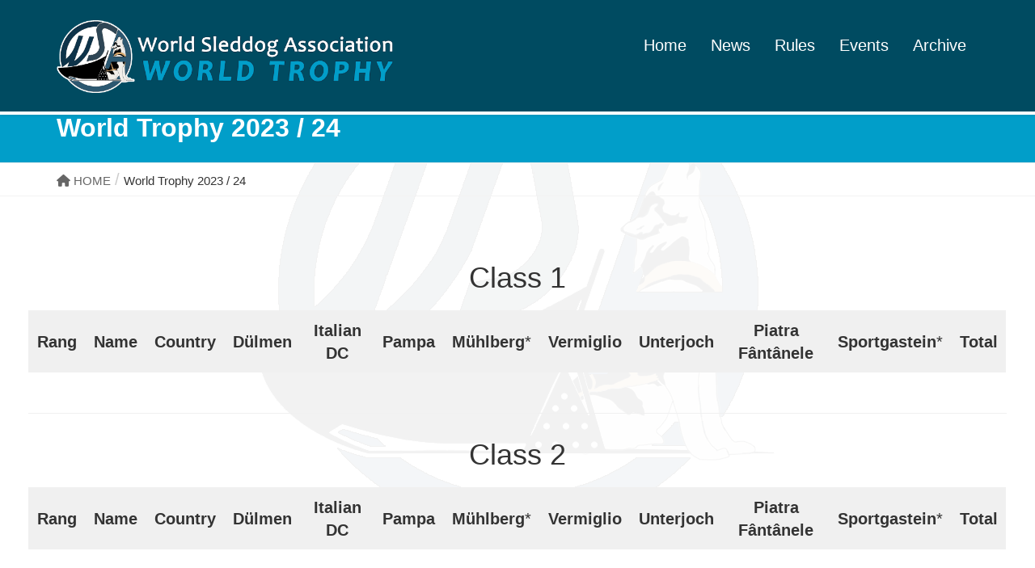

--- FILE ---
content_type: text/html; charset=UTF-8
request_url: https://worldtrophy.wsa-sleddog.com/?page_id=754
body_size: 14583
content:
<!DOCTYPE html>
<html lang="en-US">
<head>
<meta charset="utf-8">
<meta http-equiv="X-UA-Compatible" content="IE=edge">
<meta name="viewport" content="width=device-width, initial-scale=1">
<title>World Trophy 2023 / 24 &#8211; WSA World Trophy</title>
<meta name='robots' content='max-image-preview:large' />
<link rel="alternate" type="application/rss+xml" title="WSA World Trophy &raquo; Feed" href="https://worldtrophy.wsa-sleddog.com/?feed=rss2" />
<link rel="alternate" type="application/rss+xml" title="WSA World Trophy &raquo; Comments Feed" href="https://worldtrophy.wsa-sleddog.com/?feed=comments-rss2" />
<link rel="alternate" title="oEmbed (JSON)" type="application/json+oembed" href="https://worldtrophy.wsa-sleddog.com/index.php?rest_route=%2Foembed%2F1.0%2Fembed&#038;url=https%3A%2F%2Fworldtrophy.wsa-sleddog.com%2F%3Fpage_id%3D754" />
<link rel="alternate" title="oEmbed (XML)" type="text/xml+oembed" href="https://worldtrophy.wsa-sleddog.com/index.php?rest_route=%2Foembed%2F1.0%2Fembed&#038;url=https%3A%2F%2Fworldtrophy.wsa-sleddog.com%2F%3Fpage_id%3D754&#038;format=xml" />
<style id='wp-img-auto-sizes-contain-inline-css' type='text/css'>
img:is([sizes=auto i],[sizes^="auto," i]){contain-intrinsic-size:3000px 1500px}
/*# sourceURL=wp-img-auto-sizes-contain-inline-css */
</style>
<link rel='stylesheet' id='mec-select2-style-css' href='https://worldtrophy.wsa-sleddog.com/wp-content/plugins/modern-events-calendar/assets/packages/select2/select2.min.css?ver=6.7.2' type='text/css' media='all' />
<link rel='stylesheet' id='mec-font-icons-css' href='https://worldtrophy.wsa-sleddog.com/wp-content/plugins/modern-events-calendar/assets/css/iconfonts.css?ver=6.9' type='text/css' media='all' />
<link rel='stylesheet' id='mec-frontend-style-css' href='https://worldtrophy.wsa-sleddog.com/wp-content/plugins/modern-events-calendar/assets/css/frontend.min.css?ver=6.7.2' type='text/css' media='all' />
<link rel='stylesheet' id='mec-tooltip-style-css' href='https://worldtrophy.wsa-sleddog.com/wp-content/plugins/modern-events-calendar/assets/packages/tooltip/tooltip.css?ver=6.9' type='text/css' media='all' />
<link rel='stylesheet' id='mec-tooltip-shadow-style-css' href='https://worldtrophy.wsa-sleddog.com/wp-content/plugins/modern-events-calendar/assets/packages/tooltip/tooltipster-sideTip-shadow.min.css?ver=6.9' type='text/css' media='all' />
<link rel='stylesheet' id='featherlight-css' href='https://worldtrophy.wsa-sleddog.com/wp-content/plugins/modern-events-calendar/assets/packages/featherlight/featherlight.css?ver=6.9' type='text/css' media='all' />
<link rel='stylesheet' id='mec-lity-style-css' href='https://worldtrophy.wsa-sleddog.com/wp-content/plugins/modern-events-calendar/assets/packages/lity/lity.min.css?ver=6.9' type='text/css' media='all' />
<link rel='stylesheet' id='mec-general-calendar-style-css' href='https://worldtrophy.wsa-sleddog.com/wp-content/plugins/modern-events-calendar/assets/css/mec-general-calendar.css?ver=6.9' type='text/css' media='all' />
<style id='wp-emoji-styles-inline-css' type='text/css'>

	img.wp-smiley, img.emoji {
		display: inline !important;
		border: none !important;
		box-shadow: none !important;
		height: 1em !important;
		width: 1em !important;
		margin: 0 0.07em !important;
		vertical-align: -0.1em !important;
		background: none !important;
		padding: 0 !important;
	}
/*# sourceURL=wp-emoji-styles-inline-css */
</style>
<style id='wp-block-library-inline-css' type='text/css'>
:root{--wp-block-synced-color:#7a00df;--wp-block-synced-color--rgb:122,0,223;--wp-bound-block-color:var(--wp-block-synced-color);--wp-editor-canvas-background:#ddd;--wp-admin-theme-color:#007cba;--wp-admin-theme-color--rgb:0,124,186;--wp-admin-theme-color-darker-10:#006ba1;--wp-admin-theme-color-darker-10--rgb:0,107,160.5;--wp-admin-theme-color-darker-20:#005a87;--wp-admin-theme-color-darker-20--rgb:0,90,135;--wp-admin-border-width-focus:2px}@media (min-resolution:192dpi){:root{--wp-admin-border-width-focus:1.5px}}.wp-element-button{cursor:pointer}:root .has-very-light-gray-background-color{background-color:#eee}:root .has-very-dark-gray-background-color{background-color:#313131}:root .has-very-light-gray-color{color:#eee}:root .has-very-dark-gray-color{color:#313131}:root .has-vivid-green-cyan-to-vivid-cyan-blue-gradient-background{background:linear-gradient(135deg,#00d084,#0693e3)}:root .has-purple-crush-gradient-background{background:linear-gradient(135deg,#34e2e4,#4721fb 50%,#ab1dfe)}:root .has-hazy-dawn-gradient-background{background:linear-gradient(135deg,#faaca8,#dad0ec)}:root .has-subdued-olive-gradient-background{background:linear-gradient(135deg,#fafae1,#67a671)}:root .has-atomic-cream-gradient-background{background:linear-gradient(135deg,#fdd79a,#004a59)}:root .has-nightshade-gradient-background{background:linear-gradient(135deg,#330968,#31cdcf)}:root .has-midnight-gradient-background{background:linear-gradient(135deg,#020381,#2874fc)}:root{--wp--preset--font-size--normal:16px;--wp--preset--font-size--huge:42px}.has-regular-font-size{font-size:1em}.has-larger-font-size{font-size:2.625em}.has-normal-font-size{font-size:var(--wp--preset--font-size--normal)}.has-huge-font-size{font-size:var(--wp--preset--font-size--huge)}.has-text-align-center{text-align:center}.has-text-align-left{text-align:left}.has-text-align-right{text-align:right}.has-fit-text{white-space:nowrap!important}#end-resizable-editor-section{display:none}.aligncenter{clear:both}.items-justified-left{justify-content:flex-start}.items-justified-center{justify-content:center}.items-justified-right{justify-content:flex-end}.items-justified-space-between{justify-content:space-between}.screen-reader-text{border:0;clip-path:inset(50%);height:1px;margin:-1px;overflow:hidden;padding:0;position:absolute;width:1px;word-wrap:normal!important}.screen-reader-text:focus{background-color:#ddd;clip-path:none;color:#444;display:block;font-size:1em;height:auto;left:5px;line-height:normal;padding:15px 23px 14px;text-decoration:none;top:5px;width:auto;z-index:100000}html :where(.has-border-color){border-style:solid}html :where([style*=border-top-color]){border-top-style:solid}html :where([style*=border-right-color]){border-right-style:solid}html :where([style*=border-bottom-color]){border-bottom-style:solid}html :where([style*=border-left-color]){border-left-style:solid}html :where([style*=border-width]){border-style:solid}html :where([style*=border-top-width]){border-top-style:solid}html :where([style*=border-right-width]){border-right-style:solid}html :where([style*=border-bottom-width]){border-bottom-style:solid}html :where([style*=border-left-width]){border-left-style:solid}html :where(img[class*=wp-image-]){height:auto;max-width:100%}:where(figure){margin:0 0 1em}html :where(.is-position-sticky){--wp-admin--admin-bar--position-offset:var(--wp-admin--admin-bar--height,0px)}@media screen and (max-width:600px){html :where(.is-position-sticky){--wp-admin--admin-bar--position-offset:0px}}

/*# sourceURL=wp-block-library-inline-css */
</style><style id='wp-block-heading-inline-css' type='text/css'>
h1:where(.wp-block-heading).has-background,h2:where(.wp-block-heading).has-background,h3:where(.wp-block-heading).has-background,h4:where(.wp-block-heading).has-background,h5:where(.wp-block-heading).has-background,h6:where(.wp-block-heading).has-background{padding:1.25em 2.375em}h1.has-text-align-left[style*=writing-mode]:where([style*=vertical-lr]),h1.has-text-align-right[style*=writing-mode]:where([style*=vertical-rl]),h2.has-text-align-left[style*=writing-mode]:where([style*=vertical-lr]),h2.has-text-align-right[style*=writing-mode]:where([style*=vertical-rl]),h3.has-text-align-left[style*=writing-mode]:where([style*=vertical-lr]),h3.has-text-align-right[style*=writing-mode]:where([style*=vertical-rl]),h4.has-text-align-left[style*=writing-mode]:where([style*=vertical-lr]),h4.has-text-align-right[style*=writing-mode]:where([style*=vertical-rl]),h5.has-text-align-left[style*=writing-mode]:where([style*=vertical-lr]),h5.has-text-align-right[style*=writing-mode]:where([style*=vertical-rl]),h6.has-text-align-left[style*=writing-mode]:where([style*=vertical-lr]),h6.has-text-align-right[style*=writing-mode]:where([style*=vertical-rl]){rotate:180deg}
/*# sourceURL=https://worldtrophy.wsa-sleddog.com/wp-includes/blocks/heading/style.min.css */
</style>
<style id='wp-block-image-inline-css' type='text/css'>
.wp-block-image>a,.wp-block-image>figure>a{display:inline-block}.wp-block-image img{box-sizing:border-box;height:auto;max-width:100%;vertical-align:bottom}@media not (prefers-reduced-motion){.wp-block-image img.hide{visibility:hidden}.wp-block-image img.show{animation:show-content-image .4s}}.wp-block-image[style*=border-radius] img,.wp-block-image[style*=border-radius]>a{border-radius:inherit}.wp-block-image.has-custom-border img{box-sizing:border-box}.wp-block-image.aligncenter{text-align:center}.wp-block-image.alignfull>a,.wp-block-image.alignwide>a{width:100%}.wp-block-image.alignfull img,.wp-block-image.alignwide img{height:auto;width:100%}.wp-block-image .aligncenter,.wp-block-image .alignleft,.wp-block-image .alignright,.wp-block-image.aligncenter,.wp-block-image.alignleft,.wp-block-image.alignright{display:table}.wp-block-image .aligncenter>figcaption,.wp-block-image .alignleft>figcaption,.wp-block-image .alignright>figcaption,.wp-block-image.aligncenter>figcaption,.wp-block-image.alignleft>figcaption,.wp-block-image.alignright>figcaption{caption-side:bottom;display:table-caption}.wp-block-image .alignleft{float:left;margin:.5em 1em .5em 0}.wp-block-image .alignright{float:right;margin:.5em 0 .5em 1em}.wp-block-image .aligncenter{margin-left:auto;margin-right:auto}.wp-block-image :where(figcaption){margin-bottom:1em;margin-top:.5em}.wp-block-image.is-style-circle-mask img{border-radius:9999px}@supports ((-webkit-mask-image:none) or (mask-image:none)) or (-webkit-mask-image:none){.wp-block-image.is-style-circle-mask img{border-radius:0;-webkit-mask-image:url('data:image/svg+xml;utf8,<svg viewBox="0 0 100 100" xmlns="http://www.w3.org/2000/svg"><circle cx="50" cy="50" r="50"/></svg>');mask-image:url('data:image/svg+xml;utf8,<svg viewBox="0 0 100 100" xmlns="http://www.w3.org/2000/svg"><circle cx="50" cy="50" r="50"/></svg>');mask-mode:alpha;-webkit-mask-position:center;mask-position:center;-webkit-mask-repeat:no-repeat;mask-repeat:no-repeat;-webkit-mask-size:contain;mask-size:contain}}:root :where(.wp-block-image.is-style-rounded img,.wp-block-image .is-style-rounded img){border-radius:9999px}.wp-block-image figure{margin:0}.wp-lightbox-container{display:flex;flex-direction:column;position:relative}.wp-lightbox-container img{cursor:zoom-in}.wp-lightbox-container img:hover+button{opacity:1}.wp-lightbox-container button{align-items:center;backdrop-filter:blur(16px) saturate(180%);background-color:#5a5a5a40;border:none;border-radius:4px;cursor:zoom-in;display:flex;height:20px;justify-content:center;opacity:0;padding:0;position:absolute;right:16px;text-align:center;top:16px;width:20px;z-index:100}@media not (prefers-reduced-motion){.wp-lightbox-container button{transition:opacity .2s ease}}.wp-lightbox-container button:focus-visible{outline:3px auto #5a5a5a40;outline:3px auto -webkit-focus-ring-color;outline-offset:3px}.wp-lightbox-container button:hover{cursor:pointer;opacity:1}.wp-lightbox-container button:focus{opacity:1}.wp-lightbox-container button:focus,.wp-lightbox-container button:hover,.wp-lightbox-container button:not(:hover):not(:active):not(.has-background){background-color:#5a5a5a40;border:none}.wp-lightbox-overlay{box-sizing:border-box;cursor:zoom-out;height:100vh;left:0;overflow:hidden;position:fixed;top:0;visibility:hidden;width:100%;z-index:100000}.wp-lightbox-overlay .close-button{align-items:center;cursor:pointer;display:flex;justify-content:center;min-height:40px;min-width:40px;padding:0;position:absolute;right:calc(env(safe-area-inset-right) + 16px);top:calc(env(safe-area-inset-top) + 16px);z-index:5000000}.wp-lightbox-overlay .close-button:focus,.wp-lightbox-overlay .close-button:hover,.wp-lightbox-overlay .close-button:not(:hover):not(:active):not(.has-background){background:none;border:none}.wp-lightbox-overlay .lightbox-image-container{height:var(--wp--lightbox-container-height);left:50%;overflow:hidden;position:absolute;top:50%;transform:translate(-50%,-50%);transform-origin:top left;width:var(--wp--lightbox-container-width);z-index:9999999999}.wp-lightbox-overlay .wp-block-image{align-items:center;box-sizing:border-box;display:flex;height:100%;justify-content:center;margin:0;position:relative;transform-origin:0 0;width:100%;z-index:3000000}.wp-lightbox-overlay .wp-block-image img{height:var(--wp--lightbox-image-height);min-height:var(--wp--lightbox-image-height);min-width:var(--wp--lightbox-image-width);width:var(--wp--lightbox-image-width)}.wp-lightbox-overlay .wp-block-image figcaption{display:none}.wp-lightbox-overlay button{background:none;border:none}.wp-lightbox-overlay .scrim{background-color:#fff;height:100%;opacity:.9;position:absolute;width:100%;z-index:2000000}.wp-lightbox-overlay.active{visibility:visible}@media not (prefers-reduced-motion){.wp-lightbox-overlay.active{animation:turn-on-visibility .25s both}.wp-lightbox-overlay.active img{animation:turn-on-visibility .35s both}.wp-lightbox-overlay.show-closing-animation:not(.active){animation:turn-off-visibility .35s both}.wp-lightbox-overlay.show-closing-animation:not(.active) img{animation:turn-off-visibility .25s both}.wp-lightbox-overlay.zoom.active{animation:none;opacity:1;visibility:visible}.wp-lightbox-overlay.zoom.active .lightbox-image-container{animation:lightbox-zoom-in .4s}.wp-lightbox-overlay.zoom.active .lightbox-image-container img{animation:none}.wp-lightbox-overlay.zoom.active .scrim{animation:turn-on-visibility .4s forwards}.wp-lightbox-overlay.zoom.show-closing-animation:not(.active){animation:none}.wp-lightbox-overlay.zoom.show-closing-animation:not(.active) .lightbox-image-container{animation:lightbox-zoom-out .4s}.wp-lightbox-overlay.zoom.show-closing-animation:not(.active) .lightbox-image-container img{animation:none}.wp-lightbox-overlay.zoom.show-closing-animation:not(.active) .scrim{animation:turn-off-visibility .4s forwards}}@keyframes show-content-image{0%{visibility:hidden}99%{visibility:hidden}to{visibility:visible}}@keyframes turn-on-visibility{0%{opacity:0}to{opacity:1}}@keyframes turn-off-visibility{0%{opacity:1;visibility:visible}99%{opacity:0;visibility:visible}to{opacity:0;visibility:hidden}}@keyframes lightbox-zoom-in{0%{transform:translate(calc((-100vw + var(--wp--lightbox-scrollbar-width))/2 + var(--wp--lightbox-initial-left-position)),calc(-50vh + var(--wp--lightbox-initial-top-position))) scale(var(--wp--lightbox-scale))}to{transform:translate(-50%,-50%) scale(1)}}@keyframes lightbox-zoom-out{0%{transform:translate(-50%,-50%) scale(1);visibility:visible}99%{visibility:visible}to{transform:translate(calc((-100vw + var(--wp--lightbox-scrollbar-width))/2 + var(--wp--lightbox-initial-left-position)),calc(-50vh + var(--wp--lightbox-initial-top-position))) scale(var(--wp--lightbox-scale));visibility:hidden}}
/*# sourceURL=https://worldtrophy.wsa-sleddog.com/wp-includes/blocks/image/style.min.css */
</style>
<style id='wp-block-paragraph-inline-css' type='text/css'>
.is-small-text{font-size:.875em}.is-regular-text{font-size:1em}.is-large-text{font-size:2.25em}.is-larger-text{font-size:3em}.has-drop-cap:not(:focus):first-letter{float:left;font-size:8.4em;font-style:normal;font-weight:100;line-height:.68;margin:.05em .1em 0 0;text-transform:uppercase}body.rtl .has-drop-cap:not(:focus):first-letter{float:none;margin-left:.1em}p.has-drop-cap.has-background{overflow:hidden}:root :where(p.has-background){padding:1.25em 2.375em}:where(p.has-text-color:not(.has-link-color)) a{color:inherit}p.has-text-align-left[style*="writing-mode:vertical-lr"],p.has-text-align-right[style*="writing-mode:vertical-rl"]{rotate:180deg}
/*# sourceURL=https://worldtrophy.wsa-sleddog.com/wp-includes/blocks/paragraph/style.min.css */
</style>
<style id='wp-block-table-inline-css' type='text/css'>
.wp-block-table{overflow-x:auto}.wp-block-table table{border-collapse:collapse;width:100%}.wp-block-table thead{border-bottom:3px solid}.wp-block-table tfoot{border-top:3px solid}.wp-block-table td,.wp-block-table th{border:1px solid;padding:.5em}.wp-block-table .has-fixed-layout{table-layout:fixed;width:100%}.wp-block-table .has-fixed-layout td,.wp-block-table .has-fixed-layout th{word-break:break-word}.wp-block-table.aligncenter,.wp-block-table.alignleft,.wp-block-table.alignright{display:table;width:auto}.wp-block-table.aligncenter td,.wp-block-table.aligncenter th,.wp-block-table.alignleft td,.wp-block-table.alignleft th,.wp-block-table.alignright td,.wp-block-table.alignright th{word-break:break-word}.wp-block-table .has-subtle-light-gray-background-color{background-color:#f3f4f5}.wp-block-table .has-subtle-pale-green-background-color{background-color:#e9fbe5}.wp-block-table .has-subtle-pale-blue-background-color{background-color:#e7f5fe}.wp-block-table .has-subtle-pale-pink-background-color{background-color:#fcf0ef}.wp-block-table.is-style-stripes{background-color:initial;border-collapse:inherit;border-spacing:0}.wp-block-table.is-style-stripes tbody tr:nth-child(odd){background-color:#f0f0f0}.wp-block-table.is-style-stripes.has-subtle-light-gray-background-color tbody tr:nth-child(odd){background-color:#f3f4f5}.wp-block-table.is-style-stripes.has-subtle-pale-green-background-color tbody tr:nth-child(odd){background-color:#e9fbe5}.wp-block-table.is-style-stripes.has-subtle-pale-blue-background-color tbody tr:nth-child(odd){background-color:#e7f5fe}.wp-block-table.is-style-stripes.has-subtle-pale-pink-background-color tbody tr:nth-child(odd){background-color:#fcf0ef}.wp-block-table.is-style-stripes td,.wp-block-table.is-style-stripes th{border-color:#0000}.wp-block-table.is-style-stripes{border-bottom:1px solid #f0f0f0}.wp-block-table .has-border-color td,.wp-block-table .has-border-color th,.wp-block-table .has-border-color tr,.wp-block-table .has-border-color>*{border-color:inherit}.wp-block-table table[style*=border-top-color] tr:first-child,.wp-block-table table[style*=border-top-color] tr:first-child td,.wp-block-table table[style*=border-top-color] tr:first-child th,.wp-block-table table[style*=border-top-color]>*,.wp-block-table table[style*=border-top-color]>* td,.wp-block-table table[style*=border-top-color]>* th{border-top-color:inherit}.wp-block-table table[style*=border-top-color] tr:not(:first-child){border-top-color:initial}.wp-block-table table[style*=border-right-color] td:last-child,.wp-block-table table[style*=border-right-color] th,.wp-block-table table[style*=border-right-color] tr,.wp-block-table table[style*=border-right-color]>*{border-right-color:inherit}.wp-block-table table[style*=border-bottom-color] tr:last-child,.wp-block-table table[style*=border-bottom-color] tr:last-child td,.wp-block-table table[style*=border-bottom-color] tr:last-child th,.wp-block-table table[style*=border-bottom-color]>*,.wp-block-table table[style*=border-bottom-color]>* td,.wp-block-table table[style*=border-bottom-color]>* th{border-bottom-color:inherit}.wp-block-table table[style*=border-bottom-color] tr:not(:last-child){border-bottom-color:initial}.wp-block-table table[style*=border-left-color] td:first-child,.wp-block-table table[style*=border-left-color] th,.wp-block-table table[style*=border-left-color] tr,.wp-block-table table[style*=border-left-color]>*{border-left-color:inherit}.wp-block-table table[style*=border-style] td,.wp-block-table table[style*=border-style] th,.wp-block-table table[style*=border-style] tr,.wp-block-table table[style*=border-style]>*{border-style:inherit}.wp-block-table table[style*=border-width] td,.wp-block-table table[style*=border-width] th,.wp-block-table table[style*=border-width] tr,.wp-block-table table[style*=border-width]>*{border-style:inherit;border-width:inherit}
/*# sourceURL=https://worldtrophy.wsa-sleddog.com/wp-includes/blocks/table/style.min.css */
</style>
<style id='global-styles-inline-css' type='text/css'>
:root{--wp--preset--aspect-ratio--square: 1;--wp--preset--aspect-ratio--4-3: 4/3;--wp--preset--aspect-ratio--3-4: 3/4;--wp--preset--aspect-ratio--3-2: 3/2;--wp--preset--aspect-ratio--2-3: 2/3;--wp--preset--aspect-ratio--16-9: 16/9;--wp--preset--aspect-ratio--9-16: 9/16;--wp--preset--color--black: #000000;--wp--preset--color--cyan-bluish-gray: #abb8c3;--wp--preset--color--white: #ffffff;--wp--preset--color--pale-pink: #f78da7;--wp--preset--color--vivid-red: #cf2e2e;--wp--preset--color--luminous-vivid-orange: #ff6900;--wp--preset--color--luminous-vivid-amber: #fcb900;--wp--preset--color--light-green-cyan: #7bdcb5;--wp--preset--color--vivid-green-cyan: #00d084;--wp--preset--color--pale-cyan-blue: #8ed1fc;--wp--preset--color--vivid-cyan-blue: #0693e3;--wp--preset--color--vivid-purple: #9b51e0;--wp--preset--gradient--vivid-cyan-blue-to-vivid-purple: linear-gradient(135deg,rgb(6,147,227) 0%,rgb(155,81,224) 100%);--wp--preset--gradient--light-green-cyan-to-vivid-green-cyan: linear-gradient(135deg,rgb(122,220,180) 0%,rgb(0,208,130) 100%);--wp--preset--gradient--luminous-vivid-amber-to-luminous-vivid-orange: linear-gradient(135deg,rgb(252,185,0) 0%,rgb(255,105,0) 100%);--wp--preset--gradient--luminous-vivid-orange-to-vivid-red: linear-gradient(135deg,rgb(255,105,0) 0%,rgb(207,46,46) 100%);--wp--preset--gradient--very-light-gray-to-cyan-bluish-gray: linear-gradient(135deg,rgb(238,238,238) 0%,rgb(169,184,195) 100%);--wp--preset--gradient--cool-to-warm-spectrum: linear-gradient(135deg,rgb(74,234,220) 0%,rgb(151,120,209) 20%,rgb(207,42,186) 40%,rgb(238,44,130) 60%,rgb(251,105,98) 80%,rgb(254,248,76) 100%);--wp--preset--gradient--blush-light-purple: linear-gradient(135deg,rgb(255,206,236) 0%,rgb(152,150,240) 100%);--wp--preset--gradient--blush-bordeaux: linear-gradient(135deg,rgb(254,205,165) 0%,rgb(254,45,45) 50%,rgb(107,0,62) 100%);--wp--preset--gradient--luminous-dusk: linear-gradient(135deg,rgb(255,203,112) 0%,rgb(199,81,192) 50%,rgb(65,88,208) 100%);--wp--preset--gradient--pale-ocean: linear-gradient(135deg,rgb(255,245,203) 0%,rgb(182,227,212) 50%,rgb(51,167,181) 100%);--wp--preset--gradient--electric-grass: linear-gradient(135deg,rgb(202,248,128) 0%,rgb(113,206,126) 100%);--wp--preset--gradient--midnight: linear-gradient(135deg,rgb(2,3,129) 0%,rgb(40,116,252) 100%);--wp--preset--font-size--small: 13px;--wp--preset--font-size--medium: 20px;--wp--preset--font-size--large: 36px;--wp--preset--font-size--x-large: 42px;--wp--preset--spacing--20: 0.44rem;--wp--preset--spacing--30: 0.67rem;--wp--preset--spacing--40: 1rem;--wp--preset--spacing--50: 1.5rem;--wp--preset--spacing--60: 2.25rem;--wp--preset--spacing--70: 3.38rem;--wp--preset--spacing--80: 5.06rem;--wp--preset--shadow--natural: 6px 6px 9px rgba(0, 0, 0, 0.2);--wp--preset--shadow--deep: 12px 12px 50px rgba(0, 0, 0, 0.4);--wp--preset--shadow--sharp: 6px 6px 0px rgba(0, 0, 0, 0.2);--wp--preset--shadow--outlined: 6px 6px 0px -3px rgb(255, 255, 255), 6px 6px rgb(0, 0, 0);--wp--preset--shadow--crisp: 6px 6px 0px rgb(0, 0, 0);}:where(.is-layout-flex){gap: 0.5em;}:where(.is-layout-grid){gap: 0.5em;}body .is-layout-flex{display: flex;}.is-layout-flex{flex-wrap: wrap;align-items: center;}.is-layout-flex > :is(*, div){margin: 0;}body .is-layout-grid{display: grid;}.is-layout-grid > :is(*, div){margin: 0;}:where(.wp-block-columns.is-layout-flex){gap: 2em;}:where(.wp-block-columns.is-layout-grid){gap: 2em;}:where(.wp-block-post-template.is-layout-flex){gap: 1.25em;}:where(.wp-block-post-template.is-layout-grid){gap: 1.25em;}.has-black-color{color: var(--wp--preset--color--black) !important;}.has-cyan-bluish-gray-color{color: var(--wp--preset--color--cyan-bluish-gray) !important;}.has-white-color{color: var(--wp--preset--color--white) !important;}.has-pale-pink-color{color: var(--wp--preset--color--pale-pink) !important;}.has-vivid-red-color{color: var(--wp--preset--color--vivid-red) !important;}.has-luminous-vivid-orange-color{color: var(--wp--preset--color--luminous-vivid-orange) !important;}.has-luminous-vivid-amber-color{color: var(--wp--preset--color--luminous-vivid-amber) !important;}.has-light-green-cyan-color{color: var(--wp--preset--color--light-green-cyan) !important;}.has-vivid-green-cyan-color{color: var(--wp--preset--color--vivid-green-cyan) !important;}.has-pale-cyan-blue-color{color: var(--wp--preset--color--pale-cyan-blue) !important;}.has-vivid-cyan-blue-color{color: var(--wp--preset--color--vivid-cyan-blue) !important;}.has-vivid-purple-color{color: var(--wp--preset--color--vivid-purple) !important;}.has-black-background-color{background-color: var(--wp--preset--color--black) !important;}.has-cyan-bluish-gray-background-color{background-color: var(--wp--preset--color--cyan-bluish-gray) !important;}.has-white-background-color{background-color: var(--wp--preset--color--white) !important;}.has-pale-pink-background-color{background-color: var(--wp--preset--color--pale-pink) !important;}.has-vivid-red-background-color{background-color: var(--wp--preset--color--vivid-red) !important;}.has-luminous-vivid-orange-background-color{background-color: var(--wp--preset--color--luminous-vivid-orange) !important;}.has-luminous-vivid-amber-background-color{background-color: var(--wp--preset--color--luminous-vivid-amber) !important;}.has-light-green-cyan-background-color{background-color: var(--wp--preset--color--light-green-cyan) !important;}.has-vivid-green-cyan-background-color{background-color: var(--wp--preset--color--vivid-green-cyan) !important;}.has-pale-cyan-blue-background-color{background-color: var(--wp--preset--color--pale-cyan-blue) !important;}.has-vivid-cyan-blue-background-color{background-color: var(--wp--preset--color--vivid-cyan-blue) !important;}.has-vivid-purple-background-color{background-color: var(--wp--preset--color--vivid-purple) !important;}.has-black-border-color{border-color: var(--wp--preset--color--black) !important;}.has-cyan-bluish-gray-border-color{border-color: var(--wp--preset--color--cyan-bluish-gray) !important;}.has-white-border-color{border-color: var(--wp--preset--color--white) !important;}.has-pale-pink-border-color{border-color: var(--wp--preset--color--pale-pink) !important;}.has-vivid-red-border-color{border-color: var(--wp--preset--color--vivid-red) !important;}.has-luminous-vivid-orange-border-color{border-color: var(--wp--preset--color--luminous-vivid-orange) !important;}.has-luminous-vivid-amber-border-color{border-color: var(--wp--preset--color--luminous-vivid-amber) !important;}.has-light-green-cyan-border-color{border-color: var(--wp--preset--color--light-green-cyan) !important;}.has-vivid-green-cyan-border-color{border-color: var(--wp--preset--color--vivid-green-cyan) !important;}.has-pale-cyan-blue-border-color{border-color: var(--wp--preset--color--pale-cyan-blue) !important;}.has-vivid-cyan-blue-border-color{border-color: var(--wp--preset--color--vivid-cyan-blue) !important;}.has-vivid-purple-border-color{border-color: var(--wp--preset--color--vivid-purple) !important;}.has-vivid-cyan-blue-to-vivid-purple-gradient-background{background: var(--wp--preset--gradient--vivid-cyan-blue-to-vivid-purple) !important;}.has-light-green-cyan-to-vivid-green-cyan-gradient-background{background: var(--wp--preset--gradient--light-green-cyan-to-vivid-green-cyan) !important;}.has-luminous-vivid-amber-to-luminous-vivid-orange-gradient-background{background: var(--wp--preset--gradient--luminous-vivid-amber-to-luminous-vivid-orange) !important;}.has-luminous-vivid-orange-to-vivid-red-gradient-background{background: var(--wp--preset--gradient--luminous-vivid-orange-to-vivid-red) !important;}.has-very-light-gray-to-cyan-bluish-gray-gradient-background{background: var(--wp--preset--gradient--very-light-gray-to-cyan-bluish-gray) !important;}.has-cool-to-warm-spectrum-gradient-background{background: var(--wp--preset--gradient--cool-to-warm-spectrum) !important;}.has-blush-light-purple-gradient-background{background: var(--wp--preset--gradient--blush-light-purple) !important;}.has-blush-bordeaux-gradient-background{background: var(--wp--preset--gradient--blush-bordeaux) !important;}.has-luminous-dusk-gradient-background{background: var(--wp--preset--gradient--luminous-dusk) !important;}.has-pale-ocean-gradient-background{background: var(--wp--preset--gradient--pale-ocean) !important;}.has-electric-grass-gradient-background{background: var(--wp--preset--gradient--electric-grass) !important;}.has-midnight-gradient-background{background: var(--wp--preset--gradient--midnight) !important;}.has-small-font-size{font-size: var(--wp--preset--font-size--small) !important;}.has-medium-font-size{font-size: var(--wp--preset--font-size--medium) !important;}.has-large-font-size{font-size: var(--wp--preset--font-size--large) !important;}.has-x-large-font-size{font-size: var(--wp--preset--font-size--x-large) !important;}
/*# sourceURL=global-styles-inline-css */
</style>

<style id='classic-theme-styles-inline-css' type='text/css'>
/*! This file is auto-generated */
.wp-block-button__link{color:#fff;background-color:#32373c;border-radius:9999px;box-shadow:none;text-decoration:none;padding:calc(.667em + 2px) calc(1.333em + 2px);font-size:1.125em}.wp-block-file__button{background:#32373c;color:#fff;text-decoration:none}
/*# sourceURL=/wp-includes/css/classic-themes.min.css */
</style>
<link rel='stylesheet' id='lightning-design-style-css' href='https://worldtrophy.wsa-sleddog.com/wp-content/themes/lightning/_g2/design-skin/origin/css/style.css?ver=15.14.1' type='text/css' media='all' />
<style id='lightning-design-style-inline-css' type='text/css'>
:root {--color-key:#019ec9;--wp--preset--color--vk-color-primary:#019ec9;--color-key-dark:#019ec9;}
/* ltg common custom */:root {--vk-menu-acc-btn-border-color:#333;--vk-color-primary:#019ec9;--vk-color-primary-dark:#019ec9;--vk-color-primary-vivid:#01aedd;--color-key:#019ec9;--wp--preset--color--vk-color-primary:#019ec9;--color-key-dark:#019ec9;}.veu_color_txt_key { color:#019ec9 ; }.veu_color_bg_key { background-color:#019ec9 ; }.veu_color_border_key { border-color:#019ec9 ; }.btn-default { border-color:#019ec9;color:#019ec9;}.btn-default:focus,.btn-default:hover { border-color:#019ec9;background-color: #019ec9; }.wp-block-search__button,.btn-primary { background-color:#019ec9;border-color:#019ec9; }.wp-block-search__button:focus,.wp-block-search__button:hover,.btn-primary:not(:disabled):not(.disabled):active,.btn-primary:focus,.btn-primary:hover { background-color:#019ec9;border-color:#019ec9; }.btn-outline-primary { color : #019ec9 ; border-color:#019ec9; }.btn-outline-primary:not(:disabled):not(.disabled):active,.btn-outline-primary:focus,.btn-outline-primary:hover { color : #fff; background-color:#019ec9;border-color:#019ec9; }a { color:#019ec9; }
.tagcloud a:before { font-family: "Font Awesome 5 Free";content: "\f02b";font-weight: bold; }
a { color:#019ec9 ; }a:hover { color:#019ec9 ; }.page-header { background-color:#019ec9; }h1.entry-title:first-letter,.single h1.entry-title:first-letter { color:#019ec9; }h2,.mainSection-title { border-top-color:#019ec9; }h3:after,.subSection-title:after { border-bottom-color:#019ec9; }.media .media-body .media-heading a:hover { color:#019ec9; }ul.page-numbers li span.page-numbers.current,.page-link dl .post-page-numbers.current { background-color:#019ec9; }.pager li > a { border-color:#019ec9;color:#019ec9;}.pager li > a:hover { background-color:#019ec9;color:#fff;}footer { border-top-color:#019ec9; }dt { border-left-color:#019ec9; }@media (min-width: 768px){ ul.gMenu > li > a:after { border-bottom-color: #019ec9 ; }} /* @media (min-width: 768px) */
/*# sourceURL=lightning-design-style-inline-css */
</style>
<link rel='stylesheet' id='lightning-common-style-css' href='https://worldtrophy.wsa-sleddog.com/wp-content/themes/lightning/_g2/assets/css/common.css?ver=15.14.1' type='text/css' media='all' />
<style id='lightning-common-style-inline-css' type='text/css'>
/* vk-mobile-nav */:root {--vk-mobile-nav-menu-btn-bg-src: url("https://worldtrophy.wsa-sleddog.com/wp-content/themes/lightning/_g2/inc/vk-mobile-nav/package//images/vk-menu-btn-black.svg");--vk-mobile-nav-menu-btn-close-bg-src: url("https://worldtrophy.wsa-sleddog.com/wp-content/themes/lightning/_g2/inc/vk-mobile-nav/package//images/vk-menu-close-black.svg");--vk-menu-acc-icon-open-black-bg-src: url("https://worldtrophy.wsa-sleddog.com/wp-content/themes/lightning/_g2/inc/vk-mobile-nav/package//images/vk-menu-acc-icon-open-black.svg");--vk-menu-acc-icon-open-white-bg-src: url("https://worldtrophy.wsa-sleddog.com/wp-content/themes/lightning/_g2/inc/vk-mobile-nav/package//images/vk-menu-acc-icon-open-white.svg");--vk-menu-acc-icon-close-black-bg-src: url("https://worldtrophy.wsa-sleddog.com/wp-content/themes/lightning/_g2/inc/vk-mobile-nav/package//images/vk-menu-close-black.svg");--vk-menu-acc-icon-close-white-bg-src: url("https://worldtrophy.wsa-sleddog.com/wp-content/themes/lightning/_g2/inc/vk-mobile-nav/package//images/vk-menu-close-white.svg");}
/*# sourceURL=lightning-common-style-inline-css */
</style>
<link rel='stylesheet' id='lightning-theme-style-css' href='https://worldtrophy.wsa-sleddog.com/wp-content/themes/lightning/style.css?ver=15.14.1' type='text/css' media='all' />
<style id='lightning-theme-style-inline-css' type='text/css'>

			.prBlock_icon_outer { border:1px solid #019ec9; }
			.prBlock_icon { color:#019ec9; }
		
/*# sourceURL=lightning-theme-style-inline-css */
</style>
<link rel='stylesheet' id='vk-font-awesome-css' href='https://worldtrophy.wsa-sleddog.com/wp-content/themes/lightning/vendor/vektor-inc/font-awesome-versions/src/versions/6/css/all.min.css?ver=6.4.2' type='text/css' media='all' />
<script type="text/javascript" src="https://worldtrophy.wsa-sleddog.com/wp-includes/js/jquery/jquery.min.js?ver=3.7.1" id="jquery-core-js"></script>
<script type="text/javascript" src="https://worldtrophy.wsa-sleddog.com/wp-includes/js/jquery/jquery-migrate.min.js?ver=3.4.1" id="jquery-migrate-js"></script>
<script type="text/javascript" src="https://worldtrophy.wsa-sleddog.com/wp-content/plugins/modern-events-calendar/assets/js/mec-general-calendar.js?ver=6.7.2" id="mec-general-calendar-script-js"></script>
<script type="text/javascript" src="https://worldtrophy.wsa-sleddog.com/wp-content/plugins/modern-events-calendar/assets/packages/tooltip/tooltip.js?ver=6.7.2" id="mec-tooltip-script-js"></script>
<script type="text/javascript" id="mec-frontend-script-js-extra">
/* <![CDATA[ */
var mecdata = {"day":"day","days":"days","hour":"hour","hours":"hours","minute":"minute","minutes":"minutes","second":"second","seconds":"seconds","next":"Next","prev":"Prev","elementor_edit_mode":"no","recapcha_key":"","ajax_url":"https://worldtrophy.wsa-sleddog.com/wp-admin/admin-ajax.php","fes_nonce":"fadba1a69f","fes_thankyou_page_time":"2000","fes_upload_nonce":"00f9bd0bc3","current_year":"2026","current_month":"01","datepicker_format":"yy-mm-dd&Y-m-d"};
//# sourceURL=mec-frontend-script-js-extra
/* ]]> */
</script>
<script type="text/javascript" src="https://worldtrophy.wsa-sleddog.com/wp-content/plugins/modern-events-calendar/assets/js/frontend.js?ver=6.7.2" id="mec-frontend-script-js"></script>
<script type="text/javascript" src="https://worldtrophy.wsa-sleddog.com/wp-content/plugins/modern-events-calendar/assets/js/events.js?ver=6.7.2" id="mec-events-script-js"></script>
<link rel="https://api.w.org/" href="https://worldtrophy.wsa-sleddog.com/index.php?rest_route=/" /><link rel="alternate" title="JSON" type="application/json" href="https://worldtrophy.wsa-sleddog.com/index.php?rest_route=/wp/v2/pages/754" /><link rel="EditURI" type="application/rsd+xml" title="RSD" href="https://worldtrophy.wsa-sleddog.com/xmlrpc.php?rsd" />
<meta name="generator" content="WordPress 6.9" />
<link rel="canonical" href="https://worldtrophy.wsa-sleddog.com/?page_id=754" />
<link rel='shortlink' href='https://worldtrophy.wsa-sleddog.com/?p=754' />
<meta name="cdp-version" content="1.5.0" /><style id="lightning-color-custom-for-plugins" type="text/css">/* ltg theme common */.color_key_bg,.color_key_bg_hover:hover{background-color: #019ec9;}.color_key_txt,.color_key_txt_hover:hover{color: #019ec9;}.color_key_border,.color_key_border_hover:hover{border-color: #019ec9;}.color_key_dark_bg,.color_key_dark_bg_hover:hover{background-color: #019ec9;}.color_key_dark_txt,.color_key_dark_txt_hover:hover{color: #019ec9;}.color_key_dark_border,.color_key_dark_border_hover:hover{border-color: #019ec9;}</style><style type="text/css" id="custom-background-css">
body.custom-background { background-image: url("https://host19.ssl-gesichert.at/worldtrophy_wsa-sleddog_com/wp-content/uploads/2022/11/WSA-Logo-Back-5.png"); background-position: center center; background-size: auto; background-repeat: no-repeat; background-attachment: fixed; }
</style>
			<style type="text/css" id="wp-custom-css">
			

.siteHeader_logo img {
  max-height: 90px;
}
.siteHeader {
  background-color: #004b61;
	border-bottom: 4px solid #fff;
}
.nav li a {
  color: #fff;
}
nav {
  font-size: 20px;
}
body {
  font-family: "Open Sans" ,sans-serif;
  word-wrap: break-word;
  font-size: 20px;
}

li {
  line-height: 2.65em;
}
.page-header_pageTitle, h1.page-header_pageTitle:first-child {
  margin: 30px 0 25px;
  font-size: 32px;
  font-weight: 700;
}

footer .copySection {
  border-top: 2px solid #019ec9;
}

footer {
  background-color: #004b61;
	color: #fff;
}
footer .copySection p {
  font-size: 14px;
  margin: 0 15px 5px;
  color: #fff;
}

.subSection li.current-cat > a, .subSection li.current_page_item > a {
  background-color: rgba(0, 0, 0, 0);
}

a:link {
  color: #019ec9;
}

/* visited link */
a:visited {color: #019ec9;
}

/* mouse over link */
a:hover {
  color: #019ec9;
}

/* selected link */
a:active {
  color: #019ec9;
}

@media (min-width: 992px) {
  ul.gMenu > li > ul.sub-menu li a {
    background-color: #019ec9;
		border-top-color: #ffffff;
		border-top-width: 1px;
		border-top-style: dashed;
		color: #000000;
  }
}
ul.gMenu ul li a {
  display: block;
  overflow: hidden;
  padding: 0px 1em 0px 2em;
    padding-left: 2em;
  width: auto;
}
@media (min-width: 992px) {
  ul.gMenu > li > ul.sub-menu {
    display: none;
    position: absolute;
    z-index: 1000;
    left: 120%;
    width: 120px;
  }
}
.mini-content-1 .btn-ghost {
  border-color: #019ec9;
  color: #019ec9;
  box-shadow: 0 0 2px #3f4041;
  text-shadow: 0 0 2px #3f4041;
}



/*text drehen*/
div.a {
	height:120px;
  align-items: center;
  transform: rotate(310deg);
}

div.b {
  width: 150px;
  height: 80px;
  background-color: yellow;
  transform: skewY(10deg);
}

div.c {
  width: 150px;
  height: 80px;
  background-color: yellow;
  transform: scaleY(1.5);
}
/*MEC ON*/

.mec-event-cover-classic .mec-event-title {
  color: #000;
  margin: 20px 0 38px;
  font-size: 24px;
  font-weight: 700;
  text-transform: uppercase;
  font-style: normal;
}

/*MEC OFF*/		</style>
		<style type="text/css">.mec-wrap, .mec-wrap div:not([class^="elementor-"]), .lity-container, .mec-wrap h1, .mec-wrap h2, .mec-wrap h3, .mec-wrap h4, .mec-wrap h5, .mec-wrap h6, .entry-content .mec-wrap h1, .entry-content .mec-wrap h2, .entry-content .mec-wrap h3, .entry-content .mec-wrap h4, .entry-content .mec-wrap h5, .entry-content .mec-wrap h6, .mec-wrap .mec-totalcal-box input[type="submit"], .mec-wrap .mec-totalcal-box .mec-totalcal-view span, .mec-agenda-event-title a, .lity-content .mec-events-meta-group-booking select, .lity-content .mec-book-ticket-variation h5, .lity-content .mec-events-meta-group-booking input[type="number"], .lity-content .mec-events-meta-group-booking input[type="text"], .lity-content .mec-events-meta-group-booking input[type="email"],.mec-organizer-item a, .mec-single-event .mec-events-meta-group-booking ul.mec-book-tickets-container li.mec-book-ticket-container label { font-family: "Montserrat", -apple-system, BlinkMacSystemFont, "Segoe UI", Roboto, sans-serif;}.mec-event-content p, .mec-search-bar-result .mec-event-detail{ font-family: Roboto, sans-serif;} .mec-wrap .mec-totalcal-box input, .mec-wrap .mec-totalcal-box select, .mec-checkboxes-search .mec-searchbar-category-wrap, .mec-wrap .mec-totalcal-box .mec-totalcal-view span { font-family: "Roboto", Helvetica, Arial, sans-serif; }.mec-event-grid-modern .event-grid-modern-head .mec-event-day, .mec-event-list-minimal .mec-time-details, .mec-event-list-minimal .mec-event-detail, .mec-event-list-modern .mec-event-detail, .mec-event-grid-minimal .mec-time-details, .mec-event-grid-minimal .mec-event-detail, .mec-event-grid-simple .mec-event-detail, .mec-event-cover-modern .mec-event-place, .mec-event-cover-clean .mec-event-place, .mec-calendar .mec-event-article .mec-localtime-details div, .mec-calendar .mec-event-article .mec-event-detail, .mec-calendar.mec-calendar-daily .mec-calendar-d-top h2, .mec-calendar.mec-calendar-daily .mec-calendar-d-top h3, .mec-toggle-item-col .mec-event-day, .mec-weather-summary-temp { font-family: "Roboto", sans-serif; } .mec-fes-form, .mec-fes-list, .mec-fes-form input, .mec-event-date .mec-tooltip .box, .mec-event-status .mec-tooltip .box, .ui-datepicker.ui-widget, .mec-fes-form button[type="submit"].mec-fes-sub-button, .mec-wrap .mec-timeline-events-container p, .mec-wrap .mec-timeline-events-container h4, .mec-wrap .mec-timeline-events-container div, .mec-wrap .mec-timeline-events-container a, .mec-wrap .mec-timeline-events-container span { font-family: -apple-system, BlinkMacSystemFont, "Segoe UI", Roboto, sans-serif !important; }.mec-event-grid-minimal .mec-modal-booking-button:hover, .mec-events-timeline-wrap .mec-organizer-item a, .mec-events-timeline-wrap .mec-organizer-item:after, .mec-events-timeline-wrap .mec-shortcode-organizers i, .mec-timeline-event .mec-modal-booking-button, .mec-wrap .mec-map-lightbox-wp.mec-event-list-classic .mec-event-date, .mec-timetable-t2-col .mec-modal-booking-button:hover, .mec-event-container-classic .mec-modal-booking-button:hover, .mec-calendar-events-side .mec-modal-booking-button:hover, .mec-event-grid-yearly  .mec-modal-booking-button, .mec-events-agenda .mec-modal-booking-button, .mec-event-grid-simple .mec-modal-booking-button, .mec-event-list-minimal  .mec-modal-booking-button:hover, .mec-timeline-month-divider,  .mec-wrap.colorskin-custom .mec-totalcal-box .mec-totalcal-view span:hover,.mec-wrap.colorskin-custom .mec-calendar.mec-event-calendar-classic .mec-selected-day,.mec-wrap.colorskin-custom .mec-color, .mec-wrap.colorskin-custom .mec-event-sharing-wrap .mec-event-sharing > li:hover a, .mec-wrap.colorskin-custom .mec-color-hover:hover, .mec-wrap.colorskin-custom .mec-color-before *:before ,.mec-wrap.colorskin-custom .mec-widget .mec-event-grid-classic.owl-carousel .owl-nav i,.mec-wrap.colorskin-custom .mec-event-list-classic a.magicmore:hover,.mec-wrap.colorskin-custom .mec-event-grid-simple:hover .mec-event-title,.mec-wrap.colorskin-custom .mec-single-event .mec-event-meta dd.mec-events-event-categories:before,.mec-wrap.colorskin-custom .mec-single-event-date:before,.mec-wrap.colorskin-custom .mec-single-event-time:before,.mec-wrap.colorskin-custom .mec-events-meta-group.mec-events-meta-group-venue:before,.mec-wrap.colorskin-custom .mec-calendar .mec-calendar-side .mec-previous-month i,.mec-wrap.colorskin-custom .mec-calendar .mec-calendar-side .mec-next-month:hover,.mec-wrap.colorskin-custom .mec-calendar .mec-calendar-side .mec-previous-month:hover,.mec-wrap.colorskin-custom .mec-calendar .mec-calendar-side .mec-next-month:hover,.mec-wrap.colorskin-custom .mec-calendar.mec-event-calendar-classic dt.mec-selected-day:hover,.mec-wrap.colorskin-custom .mec-infowindow-wp h5 a:hover, .colorskin-custom .mec-events-meta-group-countdown .mec-end-counts h3,.mec-calendar .mec-calendar-side .mec-next-month i,.mec-wrap .mec-totalcal-box i,.mec-calendar .mec-event-article .mec-event-title a:hover,.mec-attendees-list-details .mec-attendee-profile-link a:hover,.mec-wrap.colorskin-custom .mec-next-event-details li i, .mec-next-event-details i:before, .mec-marker-infowindow-wp .mec-marker-infowindow-count, .mec-next-event-details a,.mec-wrap.colorskin-custom .mec-events-masonry-cats a.mec-masonry-cat-selected,.lity .mec-color,.lity .mec-color-before :before,.lity .mec-color-hover:hover,.lity .mec-wrap .mec-color,.lity .mec-wrap .mec-color-before :before,.lity .mec-wrap .mec-color-hover:hover,.leaflet-popup-content .mec-color,.leaflet-popup-content .mec-color-before :before,.leaflet-popup-content .mec-color-hover:hover,.leaflet-popup-content .mec-wrap .mec-color,.leaflet-popup-content .mec-wrap .mec-color-before :before,.leaflet-popup-content .mec-wrap .mec-color-hover:hover, .mec-calendar.mec-calendar-daily .mec-calendar-d-table .mec-daily-view-day.mec-daily-view-day-active.mec-color, .mec-map-boxshow div .mec-map-view-event-detail.mec-event-detail i,.mec-map-boxshow div .mec-map-view-event-detail.mec-event-detail:hover,.mec-map-boxshow .mec-color,.mec-map-boxshow .mec-color-before :before,.mec-map-boxshow .mec-color-hover:hover,.mec-map-boxshow .mec-wrap .mec-color,.mec-map-boxshow .mec-wrap .mec-color-before :before,.mec-map-boxshow .mec-wrap .mec-color-hover:hover, .mec-choosen-time-message, .mec-booking-calendar-month-navigation .mec-next-month:hover, .mec-booking-calendar-month-navigation .mec-previous-month:hover, .mec-yearly-view-wrap .mec-agenda-event-title a:hover, .mec-yearly-view-wrap .mec-yearly-title-sec .mec-next-year i, .mec-yearly-view-wrap .mec-yearly-title-sec .mec-previous-year i, .mec-yearly-view-wrap .mec-yearly-title-sec .mec-next-year:hover, .mec-yearly-view-wrap .mec-yearly-title-sec .mec-previous-year:hover, .mec-av-spot .mec-av-spot-head .mec-av-spot-box span, .mec-wrap.colorskin-custom .mec-calendar .mec-calendar-side .mec-previous-month:hover .mec-load-month-link, .mec-wrap.colorskin-custom .mec-calendar .mec-calendar-side .mec-next-month:hover .mec-load-month-link, .mec-yearly-view-wrap .mec-yearly-title-sec .mec-previous-year:hover .mec-load-month-link, .mec-yearly-view-wrap .mec-yearly-title-sec .mec-next-year:hover .mec-load-month-link, .mec-skin-list-events-container .mec-data-fields-tooltip .mec-data-fields-tooltip-box ul .mec-event-data-field-item a, .mec-booking-shortcode .mec-event-ticket-name, .mec-booking-shortcode .mec-event-ticket-price, .mec-booking-shortcode .mec-ticket-variation-name, .mec-booking-shortcode .mec-ticket-variation-price, .mec-booking-shortcode label, .mec-booking-shortcode .nice-select, .mec-booking-shortcode input, .mec-booking-shortcode span.mec-book-price-detail-description, .mec-booking-shortcode .mec-ticket-name, .mec-booking-shortcode label.wn-checkbox-label, .mec-wrap.mec-cart table tr td a {color: #2997ab}.mec-skin-carousel-container .mec-event-footer-carousel-type3 .mec-modal-booking-button:hover, .mec-wrap.colorskin-custom .mec-event-sharing .mec-event-share:hover .event-sharing-icon,.mec-wrap.colorskin-custom .mec-event-grid-clean .mec-event-date,.mec-wrap.colorskin-custom .mec-event-list-modern .mec-event-sharing > li:hover a i,.mec-wrap.colorskin-custom .mec-event-list-modern .mec-event-sharing .mec-event-share:hover .mec-event-sharing-icon,.mec-wrap.colorskin-custom .mec-event-list-modern .mec-event-sharing li:hover a i,.mec-wrap.colorskin-custom .mec-calendar:not(.mec-event-calendar-classic) .mec-selected-day,.mec-wrap.colorskin-custom .mec-calendar .mec-selected-day:hover,.mec-wrap.colorskin-custom .mec-calendar .mec-calendar-row  dt.mec-has-event:hover,.mec-wrap.colorskin-custom .mec-calendar .mec-has-event:after, .mec-wrap.colorskin-custom .mec-bg-color, .mec-wrap.colorskin-custom .mec-bg-color-hover:hover, .colorskin-custom .mec-event-sharing-wrap:hover > li, .mec-wrap.colorskin-custom .mec-totalcal-box .mec-totalcal-view span.mec-totalcalview-selected,.mec-wrap .flip-clock-wrapper ul li a div div.inn,.mec-wrap .mec-totalcal-box .mec-totalcal-view span.mec-totalcalview-selected,.event-carousel-type1-head .mec-event-date-carousel,.mec-event-countdown-style3 .mec-event-date,#wrap .mec-wrap article.mec-event-countdown-style1,.mec-event-countdown-style1 .mec-event-countdown-part3 a.mec-event-button,.mec-wrap .mec-event-countdown-style2,.mec-map-get-direction-btn-cnt input[type="submit"],.mec-booking button,span.mec-marker-wrap,.mec-wrap.colorskin-custom .mec-timeline-events-container .mec-timeline-event-date:before, .mec-has-event-for-booking.mec-active .mec-calendar-novel-selected-day, .mec-booking-tooltip.multiple-time .mec-booking-calendar-date.mec-active, .mec-booking-tooltip.multiple-time .mec-booking-calendar-date:hover, .mec-ongoing-normal-label, .mec-calendar .mec-has-event:after, .mec-event-list-modern .mec-event-sharing li:hover .telegram, .mec-booking-shortcode .mec-booking-progress-bar li.mec-active:before, .lity-content .mec-booking-progress-bar li.mec-active:before, .lity-content .mec-booking-progress-bar li.mec-active:after, .mec-wrap .mec-booking-progress-bar li.mec-active:before, .mec-booking-shortcode .mec-booking-progress-bar li.mec-active:after, .mec-wrap .mec-booking-progress-bar li.mec-active:after, .mec-single-event .row-done .mec-booking-progress-bar:after{background-color: #2997ab;}.mec-booking-tooltip.multiple-time .mec-booking-calendar-date:hover, .mec-calendar-day.mec-active .mec-booking-tooltip.multiple-time .mec-booking-calendar-date.mec-active{ background-color: #2997ab;}.mec-skin-carousel-container .mec-event-footer-carousel-type3 .mec-modal-booking-button:hover, .mec-timeline-month-divider, .mec-wrap.colorskin-custom .mec-single-event .mec-speakers-details ul li .mec-speaker-avatar a:hover img,.mec-wrap.colorskin-custom .mec-event-list-modern .mec-event-sharing > li:hover a i,.mec-wrap.colorskin-custom .mec-event-list-modern .mec-event-sharing .mec-event-share:hover .mec-event-sharing-icon,.mec-wrap.colorskin-custom .mec-event-list-standard .mec-month-divider span:before,.mec-wrap.colorskin-custom .mec-single-event .mec-social-single:before,.mec-wrap.colorskin-custom .mec-single-event .mec-frontbox-title:before,.mec-wrap.colorskin-custom .mec-calendar .mec-calendar-events-side .mec-table-side-day, .mec-wrap.colorskin-custom .mec-border-color, .mec-wrap.colorskin-custom .mec-border-color-hover:hover, .colorskin-custom .mec-single-event .mec-frontbox-title:before, .colorskin-custom .mec-single-event .mec-wrap-checkout h4:before, .colorskin-custom .mec-single-event .mec-events-meta-group-booking form > h4:before, .mec-wrap.colorskin-custom .mec-totalcal-box .mec-totalcal-view span.mec-totalcalview-selected,.mec-wrap .mec-totalcal-box .mec-totalcal-view span.mec-totalcalview-selected,.event-carousel-type1-head .mec-event-date-carousel:after,.mec-wrap.colorskin-custom .mec-events-masonry-cats a.mec-masonry-cat-selected, .mec-marker-infowindow-wp .mec-marker-infowindow-count, .mec-wrap.colorskin-custom .mec-events-masonry-cats a:hover, .mec-has-event-for-booking .mec-calendar-novel-selected-day, .mec-booking-tooltip.multiple-time .mec-booking-calendar-date.mec-active, .mec-booking-tooltip.multiple-time .mec-booking-calendar-date:hover, .mec-virtual-event-history h3:before, .mec-booking-tooltip.multiple-time .mec-booking-calendar-date:hover, .mec-calendar-day.mec-active .mec-booking-tooltip.multiple-time .mec-booking-calendar-date.mec-active, .mec-rsvp-form-box form > h4:before, .mec-wrap .mec-box-title::before, .mec-box-title::before, .lity-content .mec-booking-progress-bar li.mec-active:after, .mec-booking-shortcode .mec-booking-progress-bar li.mec-active:after, .mec-wrap .mec-booking-progress-bar li.mec-active:after {border-color: #2997ab;}.mec-wrap.colorskin-custom .mec-event-countdown-style3 .mec-event-date:after,.mec-wrap.colorskin-custom .mec-month-divider span:before, .mec-calendar.mec-event-container-simple dl dt.mec-selected-day, .mec-calendar.mec-event-container-simple dl dt.mec-selected-day:hover{border-bottom-color:#2997ab;}.mec-wrap.colorskin-custom  article.mec-event-countdown-style1 .mec-event-countdown-part2:after{border-color: transparent transparent transparent #2997ab;}.mec-wrap.colorskin-custom .mec-box-shadow-color { box-shadow: 0 4px 22px -7px #2997ab;}.mec-events-timeline-wrap .mec-shortcode-organizers, .mec-timeline-event .mec-modal-booking-button, .mec-events-timeline-wrap:before, .mec-wrap.colorskin-custom .mec-timeline-event-local-time, .mec-wrap.colorskin-custom .mec-timeline-event-time ,.mec-wrap.colorskin-custom .mec-timeline-event-location,.mec-choosen-time-message { background: rgba(41,151,171,.11);}.mec-wrap.colorskin-custom .mec-timeline-events-container .mec-timeline-event-date:after{ background: rgba(41,151,171,.3);}.mec-booking-shortcode button { box-shadow: 0 2px 2px rgba(41 151 171 / 27%);}.mec-booking-shortcode button.mec-book-form-back-button{ background-color: rgba(41 151 171 / 40%);}.mec-events-meta-group-booking-shortcode{ background: rgba(41,151,171,.14);}.mec-booking-shortcode label.wn-checkbox-label, .mec-booking-shortcode .nice-select,.mec-booking-shortcode input, .mec-booking-shortcode .mec-book-form-gateway-label input[type=radio]:before, .mec-booking-shortcode input[type=radio]:checked:before, .mec-booking-shortcode ul.mec-book-price-details li, .mec-booking-shortcode ul.mec-book-price-details{ border-color: rgba(41 151 171 / 27%) !important;}.mec-booking-shortcode input::-webkit-input-placeholder,.mec-booking-shortcode textarea::-webkit-input-placeholder{color: #2997ab}.mec-booking-shortcode input::-moz-placeholder,.mec-booking-shortcode textarea::-moz-placeholder{color: #2997ab}.mec-booking-shortcode input:-ms-input-placeholder,.mec-booking-shortcode textarea:-ms-input-placeholder {color: #2997ab}.mec-booking-shortcode input:-moz-placeholder,.mec-booking-shortcode textarea:-moz-placeholder {color: #2997ab}.mec-booking-shortcode label.wn-checkbox-label:after, .mec-booking-shortcode label.wn-checkbox-label:before, .mec-booking-shortcode input[type=radio]:checked:after{background-color: #2997ab}</style>
</head>
<body class="wp-singular page-template-default page page-id-754 custom-background wp-custom-logo wp-theme-lightning device-pc headfix header_height_changer fa_v6_css">
<a class="skip-link screen-reader-text" href="#main">Skip to the content</a>
<a class="skip-link screen-reader-text" href="#vk-mobile-nav">Skip to the Navigation</a>
<header class="navbar siteHeader">
		<div class="container siteHeadContainer">
		<div class="navbar-header">
						<p class="navbar-brand siteHeader_logo">
			<a href="https://worldtrophy.wsa-sleddog.com/">
				<span><img src="https://host19.ssl-gesichert.at/worldtrophy_wsa-sleddog_com/wp-content/uploads/2022/11/WSA-World-Trophy-4.png" alt="WSA World Trophy" /></span>
			</a>
			</p>
					</div>

					<div id="gMenu_outer" class="gMenu_outer">
				<nav class="menu-primary-menu-container"><ul id="menu-primary-menu" class="menu nav gMenu"><li id="menu-item-22" class="menu-item menu-item-type-custom menu-item-object-custom menu-item-home"><a href="https://worldtrophy.wsa-sleddog.com"><strong class="gMenu_name">Home</strong></a></li>
<li id="menu-item-350" class="menu-item menu-item-type-taxonomy menu-item-object-category"><a href="https://worldtrophy.wsa-sleddog.com/?cat=12"><strong class="gMenu_name">News</strong></a></li>
<li id="menu-item-84" class="menu-item menu-item-type-post_type menu-item-object-page"><a href="https://worldtrophy.wsa-sleddog.com/?page_id=82"><strong class="gMenu_name">Rules</strong></a></li>
<li id="menu-item-348" class="menu-item menu-item-type-post_type menu-item-object-page"><a href="https://worldtrophy.wsa-sleddog.com/?page_id=332"><strong class="gMenu_name">Events</strong></a></li>
<li id="menu-item-831" class="menu-item menu-item-type-post_type menu-item-object-page menu-item-has-children"><a href="https://worldtrophy.wsa-sleddog.com/?page_id=713"><strong class="gMenu_name">Archive</strong></a>
<ul class="sub-menu">
	<li id="menu-item-1162" class="menu-item menu-item-type-post_type menu-item-object-page"><a href="https://worldtrophy.wsa-sleddog.com/?page_id=1039">Final Score 24/25</a></li>
	<li id="menu-item-1008" class="menu-item menu-item-type-post_type menu-item-object-page"><a href="https://worldtrophy.wsa-sleddog.com/?page_id=838">Final score 23/24</a></li>
	<li id="menu-item-761" class="menu-item menu-item-type-post_type menu-item-object-page"><a href="https://worldtrophy.wsa-sleddog.com/?page_id=713">Final score 22/23</a></li>
</ul>
</li>
</ul></nav>			</div>
			</div>
	</header>

<div class="section page-header"><div class="container"><div class="row"><div class="col-md-12">
<h1 class="page-header_pageTitle">
World Trophy 2023 / 24</h1>
</div></div></div></div><!-- [ /.page-header ] -->


<!-- [ .breadSection ] --><div class="section breadSection"><div class="container"><div class="row"><ol class="breadcrumb" itemscope itemtype="https://schema.org/BreadcrumbList"><li id="panHome" itemprop="itemListElement" itemscope itemtype="http://schema.org/ListItem"><a itemprop="item" href="https://worldtrophy.wsa-sleddog.com/"><span itemprop="name"><i class="fa fa-home"></i> HOME</span></a><meta itemprop="position" content="1" /></li><li><span>World Trophy 2023 / 24</span><meta itemprop="position" content="2" /></li></ol></div></div></div><!-- [ /.breadSection ] -->

<div class="section siteContent">
<div class="container">
<div class="row">

	<div class="col-md-12 mainSection" id="main" role="main">
				<article id="post-754" class="entry entry-full post-754 page type-page status-publish hentry">

	
	
	
	<div class="entry-body">
				
<h1 class="wp-block-heading has-text-align-center">Class 1</h1>



<figure class="wp-block-table alignwide is-style-stripes"><table><tbody><tr><td class="has-text-align-center" data-align="center"><strong>Rang</strong></td><td><strong>Name</strong></td><td class="has-text-align-center" data-align="center"><strong>Country</strong></td><td class="has-text-align-center" data-align="center"><strong>Dülmen</strong></td><td class="has-text-align-center" data-align="center"><strong>Italian DC</strong></td><td class="has-text-align-center" data-align="center"><strong>Pampa</strong></td><td class="has-text-align-center" data-align="center"><strong>Mühlberg</strong>*</td><td class="has-text-align-center" data-align="center"><strong>Vermiglio</strong></td><td class="has-text-align-center" data-align="center"><strong>Unterjoch</strong></td><td class="has-text-align-center" data-align="center"><strong>Piatra Fântânele</strong></td><td class="has-text-align-center" data-align="center"><strong>Sportgastein</strong>*</td><td class="has-text-align-center" data-align="center"><strong>Total</strong></td></tr><tr><td class="has-text-align-center" data-align="center">&nbsp;</td><td>&nbsp;</td><td class="has-text-align-center" data-align="center">&nbsp;</td><td class="has-text-align-center" data-align="center">&nbsp;</td><td class="has-text-align-center" data-align="center">&nbsp;</td><td class="has-text-align-center" data-align="center">&nbsp;</td><td class="has-text-align-center" data-align="center">&nbsp;</td><td class="has-text-align-center" data-align="center">&nbsp;</td><td class="has-text-align-center" data-align="center">&nbsp;</td><td class="has-text-align-center" data-align="center">&nbsp;</td><td class="has-text-align-center" data-align="center">&nbsp;</td><td class="has-text-align-center" data-align="center">&nbsp;</td></tr></tbody></table></figure>



<h1 class="wp-block-heading has-text-align-center">Class 2</h1>



<figure class="wp-block-table alignwide is-style-stripes"><table><tbody><tr><td class="has-text-align-center" data-align="center"><strong>Rang</strong></td><td><strong>Name</strong></td><td class="has-text-align-center" data-align="center"><strong>Country</strong></td><td class="has-text-align-center" data-align="center"><strong>Dülmen</strong></td><td class="has-text-align-center" data-align="center"><strong>Italian DC</strong></td><td class="has-text-align-center" data-align="center"><strong>Pampa</strong></td><td class="has-text-align-center" data-align="center"><strong>Mühlberg</strong>*</td><td class="has-text-align-center" data-align="center"><strong>Vermiglio</strong></td><td class="has-text-align-center" data-align="center"><strong>Unterjoch</strong></td><td class="has-text-align-center" data-align="center"><strong>Piatra Fântânele</strong></td><td class="has-text-align-center" data-align="center"><strong>Sportgastein</strong>*</td><td class="has-text-align-center" data-align="center"><strong>Total</strong></td></tr><tr><td class="has-text-align-center" data-align="center">&nbsp;</td><td>&nbsp;</td><td class="has-text-align-center" data-align="center">&nbsp;</td><td class="has-text-align-center" data-align="center">&nbsp;</td><td class="has-text-align-center" data-align="center">&nbsp;</td><td class="has-text-align-center" data-align="center">&nbsp;</td><td class="has-text-align-center" data-align="center">&nbsp;</td><td class="has-text-align-center" data-align="center">&nbsp;</td><td class="has-text-align-center" data-align="center">&nbsp;</td><td class="has-text-align-center" data-align="center">&nbsp;</td><td class="has-text-align-center" data-align="center">&nbsp;</td><td class="has-text-align-center" data-align="center">&nbsp;</td></tr></tbody></table></figure>



<h1 class="wp-block-heading has-text-align-center">Class 3</h1>



<figure class="wp-block-table alignwide is-style-stripes"><table><tbody><tr><td class="has-text-align-center" data-align="center"><strong>Rang</strong></td><td><strong>Name</strong></td><td class="has-text-align-center" data-align="center"><strong>Country</strong></td><td class="has-text-align-center" data-align="center"><strong>Dülmen</strong></td><td class="has-text-align-center" data-align="center"><strong>Italian DC</strong></td><td class="has-text-align-center" data-align="center"><strong>Pampa</strong></td><td class="has-text-align-center" data-align="center"><strong>Mühlberg</strong>*</td><td class="has-text-align-center" data-align="center"><strong>Vermiglio</strong></td><td class="has-text-align-center" data-align="center"><strong>Unterjoch</strong></td><td class="has-text-align-center" data-align="center"><strong>Piatra Fântânele</strong></td><td class="has-text-align-center" data-align="center"><strong>Sportgastein</strong>*</td><td class="has-text-align-center" data-align="center"><strong>Total</strong></td></tr><tr><td class="has-text-align-center" data-align="center">&nbsp;</td><td>&nbsp;</td><td class="has-text-align-center" data-align="center">&nbsp;</td><td class="has-text-align-center" data-align="center">&nbsp;</td><td class="has-text-align-center" data-align="center">&nbsp;</td><td class="has-text-align-center" data-align="center">&nbsp;</td><td class="has-text-align-center" data-align="center">&nbsp;</td><td class="has-text-align-center" data-align="center">&nbsp;</td><td class="has-text-align-center" data-align="center">&nbsp;</td><td class="has-text-align-center" data-align="center">&nbsp;</td><td class="has-text-align-center" data-align="center">&nbsp;</td><td class="has-text-align-center" data-align="center">&nbsp;</td></tr></tbody></table></figure>



<h1 class="wp-block-heading has-text-align-center">Class 4</h1>



<figure class="wp-block-table alignwide is-style-stripes"><table><tbody><tr><td class="has-text-align-center" data-align="center"><strong>Rang</strong></td><td><strong>Name</strong></td><td class="has-text-align-center" data-align="center"><strong>Country</strong></td><td class="has-text-align-center" data-align="center"><strong>Dülmen</strong></td><td class="has-text-align-center" data-align="center"><strong>Italian DC</strong></td><td class="has-text-align-center" data-align="center"><strong>Pampa</strong></td><td class="has-text-align-center" data-align="center"><strong>Mühlberg</strong>*</td><td class="has-text-align-center" data-align="center"><strong>Vermiglio</strong></td><td class="has-text-align-center" data-align="center"><strong>Unterjoch</strong></td><td class="has-text-align-center" data-align="center"><strong>Piatra Fântânele</strong></td><td class="has-text-align-center" data-align="center"><strong>Sportgastein</strong>*</td><td class="has-text-align-center" data-align="center"><strong>Total</strong></td></tr><tr><td class="has-text-align-center" data-align="center">&nbsp;</td><td>&nbsp;</td><td class="has-text-align-center" data-align="center">&nbsp;</td><td class="has-text-align-center" data-align="center">&nbsp;</td><td class="has-text-align-center" data-align="center">&nbsp;</td><td class="has-text-align-center" data-align="center">&nbsp;</td><td class="has-text-align-center" data-align="center">&nbsp;</td><td class="has-text-align-center" data-align="center">&nbsp;</td><td class="has-text-align-center" data-align="center">&nbsp;</td><td class="has-text-align-center" data-align="center">&nbsp;</td><td class="has-text-align-center" data-align="center">&nbsp;</td><td class="has-text-align-center" data-align="center">&nbsp;</td></tr></tbody></table></figure>



<h1 class="wp-block-heading has-text-align-center">Class 5</h1>



<figure class="wp-block-table alignwide is-style-stripes"><table><tbody><tr><td class="has-text-align-center" data-align="center"><strong>Rang</strong></td><td><strong>Name</strong></td><td class="has-text-align-center" data-align="center"><strong>Country</strong></td><td class="has-text-align-center" data-align="center"><strong>Dülmen</strong></td><td class="has-text-align-center" data-align="center"><strong>Italian DC</strong></td><td class="has-text-align-center" data-align="center"><strong>Pampa</strong></td><td class="has-text-align-center" data-align="center"><strong>Mühlberg</strong>*</td><td class="has-text-align-center" data-align="center"><strong>Vermiglio</strong></td><td class="has-text-align-center" data-align="center"><strong>Unterjoch</strong></td><td class="has-text-align-center" data-align="center"><strong>Piatra Fântânele</strong></td><td class="has-text-align-center" data-align="center"><strong>Sportgastein</strong>*</td><td class="has-text-align-center" data-align="center"><strong>Total</strong></td></tr><tr><td class="has-text-align-center" data-align="center">&nbsp;</td><td>&nbsp;</td><td class="has-text-align-center" data-align="center">&nbsp;</td><td class="has-text-align-center" data-align="center">&nbsp;</td><td class="has-text-align-center" data-align="center">&nbsp;</td><td class="has-text-align-center" data-align="center">&nbsp;</td><td class="has-text-align-center" data-align="center">&nbsp;</td><td class="has-text-align-center" data-align="center">&nbsp;</td><td class="has-text-align-center" data-align="center">&nbsp;</td><td class="has-text-align-center" data-align="center">&nbsp;</td><td class="has-text-align-center" data-align="center">&nbsp;</td><td class="has-text-align-center" data-align="center">&nbsp;</td></tr></tbody></table></figure>



<p class="has-text-align-center"><strong>* World Championships</strong></p>
			</div>

	
	
	
	
			
	
		
		
		
		
	
	
</article><!-- [ /#post-754 ] -->
			</div><!-- [ /.mainSection ] -->

	

</div><!-- [ /.row ] -->
</div><!-- [ /.container ] -->
</div><!-- [ /.siteContent ] -->



<footer class="section siteFooter">
					<div class="container sectionBox footerWidget">
			<div class="row">
				<div class="col-md-3"><aside class="widget widget_block widget_media_image" id="block-63">
<figure class="wp-block-image size-large is-resized"><a href="https://wsa-sleddog.com/de/" target="_blank" rel=" noreferrer noopener"><img loading="lazy" decoding="async" src="https://worldtrophy.wsa-sleddog.com/wp-content/uploads/2022/11/wsa_logo_300dpi_white-1024x1024.png" alt="" class="wp-image-375" width="187" height="187" srcset="https://worldtrophy.wsa-sleddog.com/wp-content/uploads/2022/11/wsa_logo_300dpi_white-1024x1024.png 1024w, https://worldtrophy.wsa-sleddog.com/wp-content/uploads/2022/11/wsa_logo_300dpi_white-300x300.png 300w, https://worldtrophy.wsa-sleddog.com/wp-content/uploads/2022/11/wsa_logo_300dpi_white-150x150.png 150w, https://worldtrophy.wsa-sleddog.com/wp-content/uploads/2022/11/wsa_logo_300dpi_white-768x768.png 768w, https://worldtrophy.wsa-sleddog.com/wp-content/uploads/2022/11/wsa_logo_300dpi_white-1536x1536.png 1536w, https://worldtrophy.wsa-sleddog.com/wp-content/uploads/2022/11/wsa_logo_300dpi_white-2048x2048.png 2048w" sizes="auto, (max-width: 187px) 100vw, 187px" /></a></figure>
</aside></div><div class="col-md-3"><aside class="widget widget_block widget_text" id="block-62">
<p><a href="https://worldtrophy.wsa-sleddog.com/?page_id=140"><strong>Imprint</strong></a><strong><br></strong><a href="https://worldtrophy.wsa-sleddog.com/?page_id=3"><strong>Privacy Policy</strong></a><strong><br></strong><a href="https://worldtrophy.wsa-sleddog.com/?page_id=156"><strong>Bank Account</strong></a><strong><br></strong><a href="https://worldtrophy.wsa-sleddog.com/?page_id=15"><strong>Contact</strong></a></p>
</aside></div><div class="col-md-3"><aside class="widget widget_block widget_text" id="block-59">
<p>WSA - World Sleddog Association<br>Amorbacher Str. 52<br>D - 74722 Buchen Hettingen<br><strong><a href="https://wsa-sleddog.com/" target="_blank" rel="noreferrer noopener">wsa-sleddog.com</a></strong></p>
</aside></div><div class="col-md-3"><aside class="widget widget_block widget_text" id="block-56">
<p><strong><a rel="noreferrer noopener" href="https://www.facebook.com/profile.php?id=100064311925017" target="_blank">Facebook</a><br><a href="https://wsa-sleddog.com/" target="_blank" rel="noreferrer noopener">WSA</a></strong></p>
</aside></div>			</div>
		</div>
	
	
	<div class="container sectionBox copySection text-center">
			<p>Copyright &copy; WSA World Trophy All Rights Reserved.</p><p>Powered by <a href="https://wordpress.org/">WordPress</a> &amp; <a href="https://lightning.vektor-inc.co.jp/en" target="_blank" title="Free WordPress Theme Lightning"> Lightning Theme</a> by Vektor,Inc. technology.</p>	</div>
</footer>
<div id="vk-mobile-nav-menu-btn" class="vk-mobile-nav-menu-btn">MENU</div><div class="vk-mobile-nav vk-mobile-nav-drop-in" id="vk-mobile-nav"><nav class="vk-mobile-nav-menu-outer" role="navigation"><ul id="menu-primary-menu-1" class="vk-menu-acc menu"><li id="menu-item-22" class="menu-item menu-item-type-custom menu-item-object-custom menu-item-home menu-item-22"><a href="https://worldtrophy.wsa-sleddog.com">Home</a></li>
<li id="menu-item-350" class="menu-item menu-item-type-taxonomy menu-item-object-category menu-item-350"><a href="https://worldtrophy.wsa-sleddog.com/?cat=12">News</a></li>
<li id="menu-item-84" class="menu-item menu-item-type-post_type menu-item-object-page menu-item-84"><a href="https://worldtrophy.wsa-sleddog.com/?page_id=82">Rules</a></li>
<li id="menu-item-348" class="menu-item menu-item-type-post_type menu-item-object-page menu-item-348"><a href="https://worldtrophy.wsa-sleddog.com/?page_id=332">Events</a></li>
<li id="menu-item-831" class="menu-item menu-item-type-post_type menu-item-object-page menu-item-has-children menu-item-831"><a href="https://worldtrophy.wsa-sleddog.com/?page_id=713">Archive</a>
<ul class="sub-menu">
	<li id="menu-item-1162" class="menu-item menu-item-type-post_type menu-item-object-page menu-item-1162"><a href="https://worldtrophy.wsa-sleddog.com/?page_id=1039">Final Score 24/25</a></li>
	<li id="menu-item-1008" class="menu-item menu-item-type-post_type menu-item-object-page menu-item-1008"><a href="https://worldtrophy.wsa-sleddog.com/?page_id=838">Final score 23/24</a></li>
	<li id="menu-item-761" class="menu-item menu-item-type-post_type menu-item-object-page menu-item-761"><a href="https://worldtrophy.wsa-sleddog.com/?page_id=713">Final score 22/23</a></li>
</ul>
</li>
</ul></nav><aside class="widget vk-mobile-nav-widget widget_block widget_media_image" id="block-52"><div class="wp-block-image">
<figure class="aligncenter size-large is-resized"><a href="https://wsa-sleddog.com" target="_blank" rel=" noreferrer noopener"><img loading="lazy" decoding="async" src="https://host19.ssl-gesichert.at/worldtrophy_wsa-sleddog_com/wp-content/uploads/2022/11/wsa_logo_300dpi_white-1024x1024.png" alt="" class="wp-image-375" width="256" height="256" srcset="https://worldtrophy.wsa-sleddog.com/wp-content/uploads/2022/11/wsa_logo_300dpi_white-1024x1024.png 1024w, https://worldtrophy.wsa-sleddog.com/wp-content/uploads/2022/11/wsa_logo_300dpi_white-300x300.png 300w, https://worldtrophy.wsa-sleddog.com/wp-content/uploads/2022/11/wsa_logo_300dpi_white-150x150.png 150w, https://worldtrophy.wsa-sleddog.com/wp-content/uploads/2022/11/wsa_logo_300dpi_white-768x768.png 768w, https://worldtrophy.wsa-sleddog.com/wp-content/uploads/2022/11/wsa_logo_300dpi_white-1536x1536.png 1536w, https://worldtrophy.wsa-sleddog.com/wp-content/uploads/2022/11/wsa_logo_300dpi_white-2048x2048.png 2048w" sizes="auto, (max-width: 256px) 100vw, 256px" /></a></figure>
</div></aside></div><script type="text/javascript" src="https://worldtrophy.wsa-sleddog.com/wp-includes/js/jquery/ui/core.min.js?ver=1.13.3" id="jquery-ui-core-js"></script>
<script type="text/javascript" src="https://worldtrophy.wsa-sleddog.com/wp-includes/js/jquery/ui/datepicker.min.js?ver=1.13.3" id="jquery-ui-datepicker-js"></script>
<script type="text/javascript" id="jquery-ui-datepicker-js-after">
/* <![CDATA[ */
jQuery(function(jQuery){jQuery.datepicker.setDefaults({"closeText":"Close","currentText":"Today","monthNames":["January","February","March","April","May","June","July","August","September","October","November","December"],"monthNamesShort":["Jan","Feb","Mar","Apr","May","Jun","Jul","Aug","Sep","Oct","Nov","Dec"],"nextText":"Next","prevText":"Previous","dayNames":["Sunday","Monday","Tuesday","Wednesday","Thursday","Friday","Saturday"],"dayNamesShort":["Sun","Mon","Tue","Wed","Thu","Fri","Sat"],"dayNamesMin":["S","M","T","W","T","F","S"],"dateFormat":"d. MM yy","firstDay":1,"isRTL":false});});
//# sourceURL=jquery-ui-datepicker-js-after
/* ]]> */
</script>
<script type="text/javascript" src="https://worldtrophy.wsa-sleddog.com/wp-content/plugins/modern-events-calendar/assets/js/jquery.typewatch.js?ver=6.7.2" id="mec-typekit-script-js"></script>
<script type="text/javascript" src="https://worldtrophy.wsa-sleddog.com/wp-content/plugins/modern-events-calendar/assets/packages/featherlight/featherlight.js?ver=6.7.2" id="featherlight-js"></script>
<script type="text/javascript" src="https://worldtrophy.wsa-sleddog.com/wp-content/plugins/modern-events-calendar/assets/packages/select2/select2.full.min.js?ver=6.7.2" id="mec-select2-script-js"></script>
<script type="text/javascript" src="https://worldtrophy.wsa-sleddog.com/wp-content/plugins/modern-events-calendar/assets/packages/lity/lity.min.js?ver=6.7.2" id="mec-lity-script-js"></script>
<script type="text/javascript" src="https://worldtrophy.wsa-sleddog.com/wp-content/plugins/modern-events-calendar/assets/packages/colorbrightness/colorbrightness.min.js?ver=6.7.2" id="mec-colorbrightness-script-js"></script>
<script type="text/javascript" src="https://worldtrophy.wsa-sleddog.com/wp-content/plugins/modern-events-calendar/assets/packages/owl-carousel/owl.carousel.min.js?ver=6.7.2" id="mec-owl-carousel-script-js"></script>
<script type="text/javascript" id="lightning-js-js-extra">
/* <![CDATA[ */
var lightningOpt = [];
//# sourceURL=lightning-js-js-extra
/* ]]> */
</script>
<script type="text/javascript" src="https://worldtrophy.wsa-sleddog.com/wp-content/themes/lightning/_g2/assets/js/lightning.min.js?ver=15.14.1" id="lightning-js-js"></script>
<script type="text/javascript" src="https://worldtrophy.wsa-sleddog.com/wp-content/themes/lightning/_g2/library/bootstrap-3/js/bootstrap.min.js?ver=3.4.1" id="bootstrap-js-js"></script>
<script id="wp-emoji-settings" type="application/json">
{"baseUrl":"https://s.w.org/images/core/emoji/17.0.2/72x72/","ext":".png","svgUrl":"https://s.w.org/images/core/emoji/17.0.2/svg/","svgExt":".svg","source":{"concatemoji":"https://worldtrophy.wsa-sleddog.com/wp-includes/js/wp-emoji-release.min.js?ver=6.9"}}
</script>
<script type="module">
/* <![CDATA[ */
/*! This file is auto-generated */
const a=JSON.parse(document.getElementById("wp-emoji-settings").textContent),o=(window._wpemojiSettings=a,"wpEmojiSettingsSupports"),s=["flag","emoji"];function i(e){try{var t={supportTests:e,timestamp:(new Date).valueOf()};sessionStorage.setItem(o,JSON.stringify(t))}catch(e){}}function c(e,t,n){e.clearRect(0,0,e.canvas.width,e.canvas.height),e.fillText(t,0,0);t=new Uint32Array(e.getImageData(0,0,e.canvas.width,e.canvas.height).data);e.clearRect(0,0,e.canvas.width,e.canvas.height),e.fillText(n,0,0);const a=new Uint32Array(e.getImageData(0,0,e.canvas.width,e.canvas.height).data);return t.every((e,t)=>e===a[t])}function p(e,t){e.clearRect(0,0,e.canvas.width,e.canvas.height),e.fillText(t,0,0);var n=e.getImageData(16,16,1,1);for(let e=0;e<n.data.length;e++)if(0!==n.data[e])return!1;return!0}function u(e,t,n,a){switch(t){case"flag":return n(e,"\ud83c\udff3\ufe0f\u200d\u26a7\ufe0f","\ud83c\udff3\ufe0f\u200b\u26a7\ufe0f")?!1:!n(e,"\ud83c\udde8\ud83c\uddf6","\ud83c\udde8\u200b\ud83c\uddf6")&&!n(e,"\ud83c\udff4\udb40\udc67\udb40\udc62\udb40\udc65\udb40\udc6e\udb40\udc67\udb40\udc7f","\ud83c\udff4\u200b\udb40\udc67\u200b\udb40\udc62\u200b\udb40\udc65\u200b\udb40\udc6e\u200b\udb40\udc67\u200b\udb40\udc7f");case"emoji":return!a(e,"\ud83e\u1fac8")}return!1}function f(e,t,n,a){let r;const o=(r="undefined"!=typeof WorkerGlobalScope&&self instanceof WorkerGlobalScope?new OffscreenCanvas(300,150):document.createElement("canvas")).getContext("2d",{willReadFrequently:!0}),s=(o.textBaseline="top",o.font="600 32px Arial",{});return e.forEach(e=>{s[e]=t(o,e,n,a)}),s}function r(e){var t=document.createElement("script");t.src=e,t.defer=!0,document.head.appendChild(t)}a.supports={everything:!0,everythingExceptFlag:!0},new Promise(t=>{let n=function(){try{var e=JSON.parse(sessionStorage.getItem(o));if("object"==typeof e&&"number"==typeof e.timestamp&&(new Date).valueOf()<e.timestamp+604800&&"object"==typeof e.supportTests)return e.supportTests}catch(e){}return null}();if(!n){if("undefined"!=typeof Worker&&"undefined"!=typeof OffscreenCanvas&&"undefined"!=typeof URL&&URL.createObjectURL&&"undefined"!=typeof Blob)try{var e="postMessage("+f.toString()+"("+[JSON.stringify(s),u.toString(),c.toString(),p.toString()].join(",")+"));",a=new Blob([e],{type:"text/javascript"});const r=new Worker(URL.createObjectURL(a),{name:"wpTestEmojiSupports"});return void(r.onmessage=e=>{i(n=e.data),r.terminate(),t(n)})}catch(e){}i(n=f(s,u,c,p))}t(n)}).then(e=>{for(const n in e)a.supports[n]=e[n],a.supports.everything=a.supports.everything&&a.supports[n],"flag"!==n&&(a.supports.everythingExceptFlag=a.supports.everythingExceptFlag&&a.supports[n]);var t;a.supports.everythingExceptFlag=a.supports.everythingExceptFlag&&!a.supports.flag,a.supports.everything||((t=a.source||{}).concatemoji?r(t.concatemoji):t.wpemoji&&t.twemoji&&(r(t.twemoji),r(t.wpemoji)))});
//# sourceURL=https://worldtrophy.wsa-sleddog.com/wp-includes/js/wp-emoji-loader.min.js
/* ]]> */
</script>
</body>
</html>
